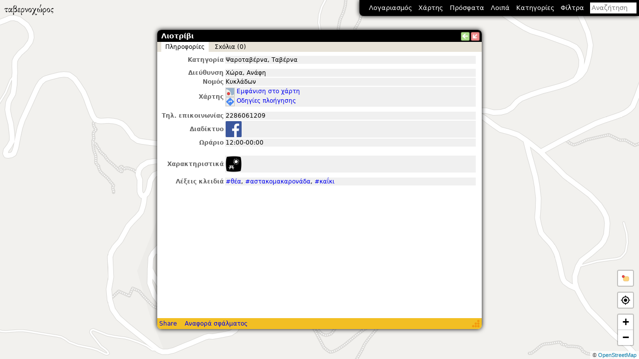

--- FILE ---
content_type: text/html; charset=utf-8
request_url: https://www.tavernoxoros.gr/?p=t51769
body_size: 6696
content:
<!DOCTYPE html PUBLIC "-//W3C//DTD XHTML 1.1//EN" "http://www.w3.org/TR/xhtml11/DTD/xhtml11.dtd">
<html xmlns="http://www.w3.org/1999/xhtml">
	<head>
		<meta charset="utf-8"/>
		<meta name="viewport" content="width=device-width, initial-scale=1, user-scalable=no" />
		<meta name="keywords" content="ταβέρνα, ταβέρνες, εστιατόρια, ψαροταβέρνες, γυράδικα, γύρος, σουβλάκι, καντίνα, βρώμικο, μπουγάτσα, πατσάς, σουτζουκάκι, κοντοσούβλι, pizza, gourmet, φαγητό, αλητεία, Θεσσαλονίκη, χάρτης, κριτικές"/>
		<title>Λιοτρίβι • ταβερνοχώρος</title>
		<meta name="description" content="Ψαροταβέρνα, Ταβέρνα • Χώρα, Ανάφη • Έχει εξωτερικά τραπέζια"/>
		<meta property="og:image" content="graphics/fork_knife-256.png"/>
		<link rel="manifest" href="/action/manifest"/>
		<link rel="search" type="application/opensearchdescription+xml" title="ταβερνοχώρος" href="/action/opensearch"/>
		<meta name="theme-color" content="#000"/>
		<meta name="apple-mobile-web-app-capable" content="yes">
		<link rel="apple-touch-icon-precomposed" href="graphics/fork_knife-128.png">
		<meta name="msapplication-TileImage" content="graphics/fork_knife-256.png">
		<meta name="format-detection" content="telephone=no">
		
		<link rel="stylesheet" href="tx.css"/>
		<style id="req-style">[data-req],[data-req2]{display:none!important}</style>
		<script>
			initial_title="ταβερνοχώρος";
			_user_entry_status_values=[{"id":0,"name":"Δεν έχω άποψη"},{"id":1,"name":"Έχω πάει + θέλω να ξαναπάω"},{"id":2,"name":"Έχω πάει + θα μπορούσα να ξαναπάω"},{"id":3,"name":"Έχω πάει + δεν θα ξαναπάω"},{"id":4,"name":"Δεν έχω πάει + θέλω να πάω"},{"id":5,"name":"Δεν έχω πάει + θα μπορούσα να πάω"},{"id":6,"name":"Δεν έχω πάει + δεν θέλω να πάω"}];
			google_api_key="AIzaSyA-u5PP-M1W2QD9k_8zuN2Sd8fCKrsFG0s";
			google_oauth2_client_id="1035290190391-rmsb498njn00kugprf5k2lvgpc4m2i52.apps.googleusercontent.com";
			facebook_app_id="1998729493673754";
			sid="N2H1iXmGCZHMYDmBrt4LKwur";
			is_mobile=false;
		</script>
		<script src="txlib.js" defer="defer"></script>
		<script src="tx.js" defer="defer"></script>
		<link rel="prefetch" href="graphics/external-link-2x.png"/>
		<link rel="prefetch" href="graphics/external-link-mailto.png"/>
		<link rel="prefetch" href="graphics/icons2-2x.png"/>
		<link rel="prefetch" href="graphics/directions-2x.png"/>
		<link rel="prefetch" href="graphics/map-2x.png"/>
		<link rel="prefetch" href="graphics/street_view_scout5-2x.png"/>
		<link rel="prefetch" href="graphics/img-overlay-2-2x.png"/>

	</head>
	<body data-loggedin="0">
		<noscript>
			<div class="fullscreen" style="background-color:#ffffff; z-index:32;">
				Η ιστοσελίδα αυτή χρησιμοποιεί JavaScript που δεν υποστηρίζεται από τον browser σας ή έχετε απενεργοποιήσει τη σχετική επιλογή.
				<div style="margin:2ex 0;">
	Υποστηρίζονται οι παρακάτω εκδόσεις των browser ή νεότερες:
	<ul style="margin:0px; padding-left:1em; list-style-position:inside;">
		<li>Firefox (τελευταία έκδοση)</li>
		<li>Google Chrome (τελευταία έκδοση)</li>
		<li>Microsoft Edge (τελευταία έκδοση)</li>
		<li>Safari 11</li>
	</ul>
	Προτείνεται η χρήση του <a rel="noopener" href="https://www.mozilla.com/firefox/">Firefox</a>.<br/>
	Εναλλακτικά, μπορείτε να πλοηγηθείτε στην ιστοσελίδα μέσω της <a href="?js=0">ελαφριάς έκδοσης</a>.
</div>

				JavaScript must be enabled in order to use this website.
			</div>
		</noscript>
		<div id="splash" class="loading-page" style="background-color:#fff; z-index:16;"></div>
		<div id="audio-note-bar">
			<div class="status-icon"><span class="mic"></span><span class="loading"></span></div>
			<div class="text">
				<span class="time"></span>
				<span class="msg"></span>
			</div>
			<button class="cancel"></button>
			<button class="pause"></button>
			<button class="stop"></button>
		</div>
		<div id="mainpane">
			<div class="map-pane">
				<div id="map" class="noselection fullscreen"></div>
				<div class="txlogo"></div>
				
				<div class="choose-loc-on-map">
					<div class="frame">
						<div class="msg">Επίλεξε την τοποθεσία του καταστήματος στο χάρτη</div>
						<div class="buttons">
							<a class="btn-cancel">Άκυρο</a>
							<button class="btn-ok">Εντάξει</button>
						</div>
					</div>
				</div>
				<div class="marker-center"></div>
			</div>
			<div id="infobox" class="busy">
				<div id="infoboxh">
					<div id="infoboxt" class="noselection"><span class="title"></span></div>
					<div id="button_l" class="button" title="Μετάβαση στη προηγούμενη σελίδα" onclick="history.back()"></div>
					<div id="button_x" class="button" title="Ελαχιστοποίηση" onclick="tx.infobox_minimize()"></div>
				</div>
				<div id="infoboxm">
					<div id="infoboxc"></div>
					<div class="loading-page"></div>
				</div>
				<div id="infoboxs">
					<div class="buttons">
						<a class="share-permalink-btn">Share</a>
						<a id="report_error" rel="nofollow" onclick="return false">Αναφορά σφάλματος</a>
					</div>
					<div id="infoboxse" class="noselection"></div>
				</div>
				<div id="infoboxo" class="fullscreen blank"></div>
			</div>
			<div id="main_menu" class="noselection">
				<div id="menu_userT" class="menu_target"><span class="user">Λογαριασμός</span><span class="username user-white"></span><span data-counter="total" data-count="0"></span></div>
				<div id="menu_mapTypeT" class="menu_target">Χάρτης</div>
				<div id="menu_recentT" class="menu_target">Πρόσφατα</div>
				<div id="menu_loipaT" class="menu_target">Λοιπά</div>
				<div id="menu_categoriesT" class="menu_target">Κατηγορίες</div>
				<div id="menu_filtersT" class="menu_target">Φίλτρα</div>
				<div id="menu_searchT" class="menu_target notaptoggle">
					<form id="searchform" onsubmit="return false;" action=""><div class="autocompleter"><input id="searchbox" name="q" class="menu_focus" placeholder="Αναζήτηση" type="search"/></div><div class="x"></div></form>
				</div>
				<div id="menu_user" class="menu auto">
					<div class="menu_closeOnClick" data-loggedin="0" onclick="tx.infobox_browse('signup')">Εγγραφή</div>
					<div class="menu_closeOnClick" data-loggedin="0" onclick="tx.infobox_browse('x/login')">Σύνδεση</div>
					<div class="menu_closeOnClick" data-loggedin="1" onclick="tx.infobox_browse('u'+tx.get_user_id())">Προφίλ</div>
					<div class="menu_closeOnClick" data-loggedin="1" onclick="tx.infobox_browse('x/preferences')">Διαχείριση λογαριασμού</div>
					<div class="menu_closeOnClick" data-req="edit_entries propose_entry_edits" onclick="tx.infobox_browse('x/new_entry_0')">Νέο κατάστημα</div>
					<div class="menu_closeOnClick" data-req="edit_entries propose_entry_edits" onclick="tx.infobox_browse('x/new_entry_1')">Νέα αλυσίδα</div>
					<div class="menu_closeOnClick" data-req="manage_users" onclick="tx.infobox_browse('x/manage_users')">Διαχείριση χρηστών</div>
					<div class="menu_closeOnClick" data-req="edit_invites" onclick="tx.infobox_browse('x/invites')">Προσκλήσεις</div>
					<div class="menu_closeOnClick" data-req="edit_comments" onclick="tx.infobox_browse('x/comments_moderation')">Σχόλια προς έγκριση<span data-counter="comments_moderation" data-count="0"></span></div>
					<div class="menu_closeOnClick" data-req="edit_images" onclick="tx.infobox_browse('x/images_moderation')">Εικόνες προς έγκριση<span data-counter="images_moderation" data-count="0"></span></div>
					<div class="menu_closeOnClick" data-req="propose_entry_edits" onclick="tx.infobox_browse('x/pending_edits')">Αλλαγές προς έγκριση<span data-counter="pending_edits" data-count="0"></span></div>
					<div class="menu_closeOnClick" data-req="propose_entry_edits" onclick="tx.infobox_browse('x/pending_entries')">Καταστήματα σε αναμονή<span data-counter="pending_entries" data-count="0" class="secondary"></span></div>
					<div class="menu_closeOnClick" data-req="edit_entries" onclick="tx.infobox_browse('x/entries_pending_closure')">Καταστήματα προς κλείσιμο<span data-counter="entries_pending_closure" data-count="0"></span></div>
					<div class="menu_closeOnClick" data-req="edit_audio_notes" onclick="tx.infobox_browse('x/audio_notes')">Ηχητικές σημειώσεις<span data-counter="audio_notes" data-count="0"></span></div>
					<div class="menu_closeOnClick" data-req="create_gps_tracks" onclick="tx.infobox_browse('x/gps_tracks')">Καταγεγραμμένες διαδρομές</div>
					<div class="menu_closeOnClick" data-req="propose_entry_edits" onclick="tx.infobox_browse('x/my_edits')">Οι πρόσφατες αλλαγές μου</div>
					<div class="menu_closeOnClick" data-req="edit_entries" onclick="tx.infobox_browse('x/street_view_unavailable')">Εξαφανισθέντα street view<span data-counter="street_view_unavailable" data-count="0"></span></div>
					<div class="menu_closeOnClick" data-req="edit_entries" onclick="tx.infobox_browse('x/etable')">e-table<span data-counter="etable" data-count="0"></span></div>
					<div class="menu_closeOnClick" data-req="edit_comments" onclick="tx.infobox_browse('x/selected_comments')">Επιλεγμένα σχόλια</div>
				</div>
				<div id="menu_mapType" class="menu auto">
					<div class="menu_closeOnClick menu_option" data-set-map-type="roadmap">Οδικός</div>
					<div class="menu_closeOnClick menu_option" data-set-map-type="google:roadmap" data-req="edit_entries">Οδικός (Google Maps)</div>
					<div class="menu_closeOnClick menu_option" data-set-map-type="google:satellite" data-req="edit_entries">Δορυφορικός</div>
					<div class="menu_closeOnClick menu_option" data-set-map-type="google:hybrid" data-req="propose_new_entries">Δορυφορικός + οδικός</div>
					<div class="menu_closeOnClick menu_option" data-set-map-type="google:terrain" data-req="edit_entries">Εδαφικός</div>
					<div class="menu_closeOnClick menu_option" data-set-map-type="OSM:osm-carto">Οδικός (OSM-carto)</div>
					<div class="menu_closeOnClick menu_option" data-set-map-type="blank">Κενός</div>
					<div class="separator"></div>
					<div class="menu_closeOnClick menu_checkbox" onclick="tx.propose_new_entry()">Προσθήκη νέου καταστήματος</div>
					<div class="menu_closeOnClick menu_checkbox" data-layer="rg" onclick="tx.toggle_layer(this)" data-req="edit_entries">Στόχοι</div>
					<div class="menu_closeOnClick menu_checkbox" data-req="edit_entries" onclick="tx.reset_gmaps()">Reset Google Maps</div>
				</div>
				<div id="menu_recent" class="menu auto">
					<div class="menu_closeOnClick" onclick="tx.infobox_browse('x/recent_entries')">Καταστήματα</div>
					<div class="menu_closeOnClick" onclick="tx.infobox_browse('x/recent_images')">Εικόνες</div>
					<div class="menu_closeOnClick" onclick="tx.infobox_browse('x/recent_comments')">Σχόλια</div>
					<div class="menu_closeOnClick" data-req="propose_entry_edits" data-req2="view_admin_fields" onclick="tx.infobox_browse('x/recent_edits')">Αλλαγές</div>
					<div class="menu_closeOnClick" data-req="propose_entry_edits" data-req2="perform_entry_checks" onclick="tx.infobox_browse('x/recent_checks')">Έλεγχοι</div>
				</div>
				<div id="menu_loipa" class="menu auto">
					<div class="menu_closeOnClick" onclick="tx.infobox_browse('u/welcome')">Αρχική σελίδα</div>
					<div class="menu_closeOnClick" onclick="tx.infobox_browse('x/random_images')">Τυχαίες εικόνες</div>
					<div class="menu_closeOnClick" onclick="tx.infobox_browse('u/vintage')">Ερωτήσεις ιστορικού ενδιαφέροντος</div>
					<div class="separator"></div>
					<div class="menu_closeOnClick" onclick="tx.infobox_browse('u/legal')">Νομικά</div>
					<div class="menu_closeOnClick" onclick="tx.infobox_browse('u/about')">Περί συντελεστών</div>
					<div class="separator"></div>
					<div class="menu_closeOnClick" onclick="tx.infobox_browse('u/rules')">Κανόνες σχολίων</div>
					<div class="menu_closeOnClick" onclick="tx.infobox_browse('u/swreq')">Απαιτήσεις λογισμικού</div>
					<div class="menu_closeOnClick" onclick="tx.infobox_browse('x/contact_form')">Επικοινωνία</div>
				</div>
				<div id="menu_categories" class="menu auto">
					
						<div class="menu_checkbox category" data-cat="1" onclick="tx.toggle_category(1)">
							<div class="text">Ταβέρνα</div>
							<div class="menu-item-right" onclick="tx.select_only_category(1); event.stopPropagation()">(<a>μόνο</a>)</div>
						</div>
					
						<div class="menu_checkbox category" data-cat="2" onclick="tx.toggle_category(2)">
							<div class="text">Εστιατόριο</div>
							<div class="menu-item-right" onclick="tx.select_only_category(2); event.stopPropagation()">(<a>μόνο</a>)</div>
						</div>
					
						<div class="menu_checkbox category" data-cat="4" onclick="tx.toggle_category(4)">
							<div class="text">Ψαροταβέρνα</div>
							<div class="menu-item-right" onclick="tx.select_only_category(4); event.stopPropagation()">(<a>μόνο</a>)</div>
						</div>
					
						<div class="menu_checkbox category" data-cat="15" onclick="tx.toggle_category(15)">
							<div class="text">Καφενείο</div>
							<div class="menu-item-right" onclick="tx.select_only_category(15); event.stopPropagation()">(<a>μόνο</a>)</div>
						</div>
					
						<div class="menu_checkbox category" data-cat="5" onclick="tx.toggle_category(5)">
							<div class="text">Ψητοπωλείο</div>
							<div class="menu-item-right" onclick="tx.select_only_category(5); event.stopPropagation()">(<a>μόνο</a>)</div>
						</div>
					
						<div class="menu_checkbox category" data-cat="12" onclick="tx.toggle_category(12)">
							<div class="text">Γυράδικο</div>
							<div class="menu-item-right" onclick="tx.select_only_category(12); event.stopPropagation()">(<a>μόνο</a>)</div>
						</div>
					
						<div class="menu_checkbox category" data-cat="10" onclick="tx.toggle_category(10)">
							<div class="text">Πιτσαρία</div>
							<div class="menu-item-right" onclick="tx.select_only_category(10); event.stopPropagation()">(<a>μόνο</a>)</div>
						</div>
					
						<div class="menu_checkbox category" data-cat="17" onclick="tx.toggle_category(17)">
							<div class="text">Φούρνος-Ζαχαροπλαστείο</div>
							<div class="menu-item-right" onclick="tx.select_only_category(17); event.stopPropagation()">(<a>μόνο</a>)</div>
						</div>
					
						<div class="menu_checkbox category" data-cat="13" onclick="tx.toggle_category(13)">
							<div class="text">Μπουγατσατζίδικο-Τοστάδικο-Κρεπερί</div>
							<div class="menu-item-right" onclick="tx.select_only_category(13); event.stopPropagation()">(<a>μόνο</a>)</div>
						</div>
					
						<div class="menu_checkbox category" data-cat="8" onclick="tx.toggle_category(8)">
							<div class="text">Μεζεδοπωλείο</div>
							<div class="menu-item-right" onclick="tx.select_only_category(8); event.stopPropagation()">(<a>μόνο</a>)</div>
						</div>
					
						<div class="menu_checkbox category" data-cat="16" onclick="tx.toggle_category(16)">
							<div class="text">Bar-Restaurant</div>
							<div class="menu-item-right" onclick="tx.select_only_category(16); event.stopPropagation()">(<a>μόνο</a>)</div>
						</div>
					
						<div class="menu_checkbox category" data-cat="3" onclick="tx.toggle_category(3)">
							<div class="text">Ξένο</div>
							<div class="menu-item-right" onclick="tx.select_only_category(3); event.stopPropagation()">(<a>μόνο</a>)</div>
						</div>
					
						<div class="menu_checkbox category" data-cat="7" onclick="tx.toggle_category(7)">
							<div class="text">Μαγειρείο</div>
							<div class="menu-item-right" onclick="tx.select_only_category(7); event.stopPropagation()">(<a>μόνο</a>)</div>
						</div>
					
						<div class="menu_checkbox category" data-cat="6" onclick="tx.toggle_category(6)">
							<div class="text">Μπυραρία</div>
							<div class="menu-item-right" onclick="tx.select_only_category(6); event.stopPropagation()">(<a>μόνο</a>)</div>
						</div>
					
						<div class="menu_checkbox category" data-cat="11" onclick="tx.toggle_category(11)">
							<div class="text">Fast food</div>
							<div class="menu-item-right" onclick="tx.select_only_category(11); event.stopPropagation()">(<a>μόνο</a>)</div>
						</div>
					
						<div class="menu_checkbox category" data-cat="14" onclick="tx.toggle_category(14)">
							<div class="text">Βρώμικο</div>
							<div class="menu-item-right" onclick="tx.select_only_category(14); event.stopPropagation()">(<a>μόνο</a>)</div>
						</div>
					
						<div class="menu_checkbox category" data-cat="9" onclick="tx.toggle_category(9)">
							<div class="text">Πατσατζίδικο</div>
							<div class="menu-item-right" onclick="tx.select_only_category(9); event.stopPropagation()">(<a>μόνο</a>)</div>
						</div>
					
						<div class="menu_checkbox category" data-cat="18" onclick="tx.toggle_category(18)">
							<div class="text">Λοιπά</div>
							<div class="menu-item-right" onclick="tx.select_only_category(18); event.stopPropagation()">(<a>μόνο</a>)</div>
						</div>
					
					<div class="separator"></div>
					<div class="menu_closeOnClick menu_checkbox" onclick="tx.select_all_categories()">Όλες</div>
					<div class="menu_closeOnClick menu_checkbox" onclick="tx.deselect_all_categories()">Καμία</div>
				</div>
				<div id="menu_filters" class="menu auto">
					<div class="menu_checkbox" data-filter="24" onclick="tx.toggle_filter(this)">Μόνο όσα το ξενυχτάνε</div>
					<div class="menu_checkbox" data-filter="out" onclick="tx.toggle_filter(this)">Μόνο όσα έχουν εξωτερικά τραπέζια</div>
					<div class="menu_checkbox" data-filter="del" onclick="tx.toggle_filter(this)">Μόνο όσα κάνουν διανομή κατ' οίκον</div>
					<div class="menu_checkbox" data-filter="music" onclick="tx.toggle_filter(this)">Μόνο όσα έχουν ζωντανή μουσική</div>
					<div class="menu_checkbox" data-filter="amea" onclick="tx.toggle_filter(this)">Προσβασιμότητα για ΑμΕΑ</div>
					<div class="menu_checkbox" data-filter="nonsmoking" onclick="tx.toggle_filter(this)">Μόνο όσα δεν επιτρέπουν το κάπνισμα</div>
					<div class="menu_checkbox" data-filter="has_data" onclick="tx.toggle_filter(this)">Έχει σχόλια ή εικόνες</div>
					<div class="menu_checkbox" data-filter="new" onclick="tx.toggle_filter(this)">Νέα καταστήματα (6 μηνών)</div>
					<div class="separator"></div>
					<div class="menu_checkbox" data-filter="closed" onclick="tx.toggle_filter(this)">Nεκροταφείο ταβερνοχώρου</div>
					<div class="menu_checkbox" data-filter="approx" data-req="propose_entry_edits" onclick="tx.toggle_filter(this)">Μόνο τα μη ακριβή σημεία</div>
					<div class="menu_checkbox last_check_filter" data-req="propose_entry_edits" onclick="tx.toggle_last_check()">Δεν έχουν ελεγχθεί πρόσφατα<span class="menu-item-right">(<a class="value" onclick="tx.prompt_last_check_min_value();event.stopPropagation()"></a>)</span></div>
					<div class="separator" data-loggedin="1"></div>
					<div class="menu_checkbox" data-filter="status-1" data-loggedin="1" onclick="tx.toggle_filter(this)">Έχω πάει + θέλω να ξαναπάω</div>
					<div class="menu_checkbox" data-filter="status-2" data-loggedin="1" onclick="tx.toggle_filter(this)">Έχω πάει + θα μπορούσα να ξαναπάω</div>
					<div class="menu_checkbox" data-filter="status-3" data-loggedin="1" onclick="tx.toggle_filter(this)">Έχω πάει + δεν θα ξαναπάω</div>
					<div class="menu_checkbox" data-filter="status-4" data-loggedin="1" onclick="tx.toggle_filter(this)">Δεν έχω πάει + θέλω να πάω</div>
					<div class="menu_checkbox" data-filter="status-5" data-loggedin="1" onclick="tx.toggle_filter(this)">Δεν έχω πάει + θα μπορούσα να πάω</div>
					<div class="menu_checkbox" data-filter="status-6" data-loggedin="1" onclick="tx.toggle_filter(this)">Δεν έχω πάει + δεν θέλω να πάω</div>
					<div class="menu_checkbox" data-filter="status-0" data-loggedin="1" onclick="tx.toggle_filter(this)">Δεν έχω άποψη</div>
				</div>
				<div id="menu_search" class="menu">
					<div id="searchresults"></div>
					<div class="loading-page"></div>
					<div class="collapse-search" onclick="tx.close_search()"></div>
				</div>
			</div>
			<div id="main-menu-overlay-burger"></div>
		</div>
		<div id="main-menu-overlay" class="fullscreen">
			<div class="drawer">
				<div class="top">
					<div class="item txlogo"></div>
					<div class="item" data-loggedin="0" onclick="tx.infobox_browse('x/login')"><div class="text">Σύνδεση</div></div>
					<div class="item" data-loggedin="0" onclick="tx.infobox_browse('signup')"><div class="text">Εγγραφή</div></div>
					<div class="item user" data-loggedin="1" onclick="tx.infobox_browse('u'+tx.get_user_id())"><div class="text user-white"></div></div>
					<div class="item" data-loggedin="1" onclick="tx.infobox_browse('x/preferences')"><div class="text">Διαχείριση λογαριασμού</div></div>
				</div>
				<div class="separator"></div>
				<div class="submenu" data-submenu="root">
					<div class="item" data-submenu="map"><div class="text">Χάρτης</div></div>
					<div class="item" data-submenu="recent"><div class="text">Πρόσφατα</div></div>
					<div class="item" data-submenu="misc"><div class="text">Λοιπά</div></div>
					<div class="item" data-submenu="categories"><div class="text">Κατηγορίες</div></div>
					<div class="item" data-submenu="filters"><div class="text">Φίλτρα</div></div>
					<div class="item" data-submenu="txadmin" data-req="edit_comments edit_entries edit_invites manage_users perform_entry_checks propose_entry_edits"><div class="text">Διαχείριση</div><span data-counter="total" data-count="0"></span></div>
				</div>
				<div class="submenu" data-submenu="map">
					<div class="item back" data-submenu="root"><div class="text">Χάρτης</div></div>
					<div class="item option" data-set-map-type="roadmap"><div class="text">Οδικός</div></div>
					<div class="item option" data-set-map-type="google:roadmap" data-req="edit_entries"><div class="text">Οδικός (Google Maps)</div></div>
					<div class="item option" data-set-map-type="google:satellite" data-req="edit_entries"><div class="text">Δορυφορικός</div></div>
					<div class="item option" data-set-map-type="google:hybrid" data-req="propose_new_entries"><div class="text">Δορυφορικός + οδικός</div></div>
					<div class="item option" data-set-map-type="google:terrain" data-req="edit_entries"><div class="text">Εδαφικός</div></div>
					<div class="item option" data-set-map-type="OSM:osm-carto"><div class="text">Οδικός (OSM-carto)</div></div>
					<div class="item option" data-set-map-type="blank"><div class="text">Κενός</div></div>
					<div class="separator"></div>
					<div class="item" onclick="tx.propose_new_entry()"><div class="text">Προσθήκη νέου καταστήματος</div></div>
					<div class="item checkbox" data-layer="rg" onclick="tx.toggle_layer(this)" data-req="edit_entries"><div class="text">Στόχοι</div></div>
					<div class="item" data-req="edit_entries" onclick="tx.reset_gmaps()"><div class="text">Reset Google Maps</div></div>
				</div>
				<div class="submenu" data-submenu="recent">
					<div class="item back" data-submenu="root"><div class="text">Πρόσφατα</div></div>
					<div class="item" onclick="tx.infobox_browse('x/recent_entries')"><div class="text">Καταστήματα</div></div>
					<div class="item" onclick="tx.infobox_browse('x/recent_images')"><div class="text">Εικόνες</div></div>
					<div class="item" onclick="tx.infobox_browse('x/recent_comments')"><div class="text">Σχόλια</div></div>
					<div data-req="propose_entry_edits"><div class="item" data-req="propose_entry_edits" data-req2="view_admin_fields" onclick="tx.infobox_browse('x/recent_edits')"><div class="text">Αλλαγές</div></div></div>
					<div class="item" data-req="propose_entry_edits" data-req2="perform_entry_checks" onclick="tx.infobox_browse('x/recent_checks')"><div class="text">Έλεγχοι</div></div>
				</div>
				<div class="submenu" data-submenu="misc">
					<div class="item back" data-submenu="root"><div class="text">Λοιπά</div></div>
					<div class="item" onclick="tx.infobox_browse('u/welcome')"><div class="text">Αρχική σελίδα</div></div>
					<div class="item" onclick="tx.infobox_browse('x/random_images')"><div class="text">Τυχαίες εικόνες</div></div>
					<div class="item" onclick="tx.infobox_browse('u/vintage')"><div class="text">Ερωτήσεις ιστορικού ενδιαφέροντος</div></div>
					<div class="separator"></div>
					<div class="item" onclick="tx.infobox_browse('u/legal')"><div class="text">Νομικά</div></div>
					<div class="item" onclick="tx.infobox_browse('u/about')"><div class="text">Περί συντελεστών</div></div>
					<div class="separator"></div>
					<div class="item" onclick="tx.infobox_browse('u/rules')"><div class="text">Κανόνες σχολίων</div></div>
					<div class="item" onclick="tx.infobox_browse('u/swreq')"><div class="text">Απαιτήσεις λογισμικού</div></div>
					<div class="item" onclick="tx.infobox_browse('x/contact_form')"><div class="text">Επικοινωνία</div></div>
				</div>
				<div class="submenu" data-submenu="categories">
					<div class="item back" data-submenu="root"><div class="text">Κατηγορίες</div></div>
					
						<div class="item no-close checkbox category" data-cat="1" onclick="tx.toggle_category(1)">
							<div class="text">Ταβέρνα</div>
							<div class="menu-item-right" onclick="tx.select_only_category(1); event.stopPropagation()">(<a>μόνο</a>)</div>
						</div>
					
						<div class="item no-close checkbox category" data-cat="2" onclick="tx.toggle_category(2)">
							<div class="text">Εστιατόριο</div>
							<div class="menu-item-right" onclick="tx.select_only_category(2); event.stopPropagation()">(<a>μόνο</a>)</div>
						</div>
					
						<div class="item no-close checkbox category" data-cat="4" onclick="tx.toggle_category(4)">
							<div class="text">Ψαροταβέρνα</div>
							<div class="menu-item-right" onclick="tx.select_only_category(4); event.stopPropagation()">(<a>μόνο</a>)</div>
						</div>
					
						<div class="item no-close checkbox category" data-cat="15" onclick="tx.toggle_category(15)">
							<div class="text">Καφενείο</div>
							<div class="menu-item-right" onclick="tx.select_only_category(15); event.stopPropagation()">(<a>μόνο</a>)</div>
						</div>
					
						<div class="item no-close checkbox category" data-cat="5" onclick="tx.toggle_category(5)">
							<div class="text">Ψητοπωλείο</div>
							<div class="menu-item-right" onclick="tx.select_only_category(5); event.stopPropagation()">(<a>μόνο</a>)</div>
						</div>
					
						<div class="item no-close checkbox category" data-cat="12" onclick="tx.toggle_category(12)">
							<div class="text">Γυράδικο</div>
							<div class="menu-item-right" onclick="tx.select_only_category(12); event.stopPropagation()">(<a>μόνο</a>)</div>
						</div>
					
						<div class="item no-close checkbox category" data-cat="10" onclick="tx.toggle_category(10)">
							<div class="text">Πιτσαρία</div>
							<div class="menu-item-right" onclick="tx.select_only_category(10); event.stopPropagation()">(<a>μόνο</a>)</div>
						</div>
					
						<div class="item no-close checkbox category" data-cat="17" onclick="tx.toggle_category(17)">
							<div class="text">Φούρνος-Ζαχαροπλαστείο</div>
							<div class="menu-item-right" onclick="tx.select_only_category(17); event.stopPropagation()">(<a>μόνο</a>)</div>
						</div>
					
						<div class="item no-close checkbox category" data-cat="13" onclick="tx.toggle_category(13)">
							<div class="text">Μπουγατσατζίδικο-Τοστάδικο-Κρεπερί</div>
							<div class="menu-item-right" onclick="tx.select_only_category(13); event.stopPropagation()">(<a>μόνο</a>)</div>
						</div>
					
						<div class="item no-close checkbox category" data-cat="8" onclick="tx.toggle_category(8)">
							<div class="text">Μεζεδοπωλείο</div>
							<div class="menu-item-right" onclick="tx.select_only_category(8); event.stopPropagation()">(<a>μόνο</a>)</div>
						</div>
					
						<div class="item no-close checkbox category" data-cat="16" onclick="tx.toggle_category(16)">
							<div class="text">Bar-Restaurant</div>
							<div class="menu-item-right" onclick="tx.select_only_category(16); event.stopPropagation()">(<a>μόνο</a>)</div>
						</div>
					
						<div class="item no-close checkbox category" data-cat="3" onclick="tx.toggle_category(3)">
							<div class="text">Ξένο</div>
							<div class="menu-item-right" onclick="tx.select_only_category(3); event.stopPropagation()">(<a>μόνο</a>)</div>
						</div>
					
						<div class="item no-close checkbox category" data-cat="7" onclick="tx.toggle_category(7)">
							<div class="text">Μαγειρείο</div>
							<div class="menu-item-right" onclick="tx.select_only_category(7); event.stopPropagation()">(<a>μόνο</a>)</div>
						</div>
					
						<div class="item no-close checkbox category" data-cat="6" onclick="tx.toggle_category(6)">
							<div class="text">Μπυραρία</div>
							<div class="menu-item-right" onclick="tx.select_only_category(6); event.stopPropagation()">(<a>μόνο</a>)</div>
						</div>
					
						<div class="item no-close checkbox category" data-cat="11" onclick="tx.toggle_category(11)">
							<div class="text">Fast food</div>
							<div class="menu-item-right" onclick="tx.select_only_category(11); event.stopPropagation()">(<a>μόνο</a>)</div>
						</div>
					
						<div class="item no-close checkbox category" data-cat="14" onclick="tx.toggle_category(14)">
							<div class="text">Βρώμικο</div>
							<div class="menu-item-right" onclick="tx.select_only_category(14); event.stopPropagation()">(<a>μόνο</a>)</div>
						</div>
					
						<div class="item no-close checkbox category" data-cat="9" onclick="tx.toggle_category(9)">
							<div class="text">Πατσατζίδικο</div>
							<div class="menu-item-right" onclick="tx.select_only_category(9); event.stopPropagation()">(<a>μόνο</a>)</div>
						</div>
					
						<div class="item no-close checkbox category" data-cat="18" onclick="tx.toggle_category(18)">
							<div class="text">Λοιπά</div>
							<div class="menu-item-right" onclick="tx.select_only_category(18); event.stopPropagation()">(<a>μόνο</a>)</div>
						</div>
					
					<div class="separator"></div>
					<div class="item checkbox" onclick="tx.select_all_categories()"><div class="text">Όλες</div></div>
					<div class="item checkbox" onclick="tx.deselect_all_categories()"><div class="text">Καμία</div></div>
				</div>
				<div class="submenu" data-submenu="filters">
					<div class="item back" data-submenu="root"><div class="text">Φίλτρα</div></div>
					<div class="item no-close checkbox" data-filter="24" onclick="tx.toggle_filter(this)"><div class="text">Μόνο όσα το ξενυχτάνε</div></div>
					<div class="item no-close checkbox" data-filter="out" onclick="tx.toggle_filter(this)"><div class="text">Μόνο όσα έχουν εξωτερικά τραπέζια</div></div>
					<div class="item no-close checkbox" data-filter="del" onclick="tx.toggle_filter(this)"><div class="text">Μόνο όσα κάνουν διανομή κατ' οίκον</div></div>
					<div class="item no-close checkbox" data-filter="music" onclick="tx.toggle_filter(this)"><div class="text">Μόνο όσα έχουν ζωντανή μουσική</div></div>
					<div class="item no-close checkbox" data-filter="amea" onclick="tx.toggle_filter(this)"><div class="text">Προσβασιμότητα για ΑμΕΑ</div></div>
					<div class="item no-close checkbox" data-filter="nonsmoking" onclick="tx.toggle_filter(this)"><div class="text">Μόνο όσα δεν επιτρέπουν το κάπνισμα</div></div>
					<div class="item no-close checkbox" data-filter="has_data" onclick="tx.toggle_filter(this)"><div class="text">Έχει σχόλια ή εικόνες</div></div>
					<div class="item no-close checkbox" data-filter="new" onclick="tx.toggle_filter(this)"><div class="text">Νέα καταστήματα (6 μηνών)</div></div>
					<div class="separator"></div>
					<div class="item no-close checkbox" data-filter="closed" onclick="tx.toggle_filter(this)"><div class="text">Nεκροταφείο ταβερνοχώρου</div></div>
					<div class="item no-close checkbox" data-filter="approx" data-req="propose_entry_edits" onclick="tx.toggle_filter(this)"><div class="text">Μόνο τα μη ακριβή σημεία</div></div>
					<div class="item no-close checkbox last_check_filter" data-req="propose_entry_edits" onclick="tx.toggle_last_check()"><div class="text">Δεν έχουν ελεγχθεί πρόσφατα</div><div class="menu-item-right">(<a class="value" onclick="tx.prompt_last_check_min_value();event.stopPropagation()"></a>)</div></div>
					<div class="separator" data-loggedin="1"></div>
					<div class="item no-close checkbox" data-filter="status-1" data-loggedin="1" onclick="tx.toggle_filter(this)"><div class="text">Έχω πάει + θέλω να ξαναπάω</div></div>
					<div class="item no-close checkbox" data-filter="status-2" data-loggedin="1" onclick="tx.toggle_filter(this)"><div class="text">Έχω πάει + θα μπορούσα να ξαναπάω</div></div>
					<div class="item no-close checkbox" data-filter="status-3" data-loggedin="1" onclick="tx.toggle_filter(this)"><div class="text">Έχω πάει + δεν θα ξαναπάω</div></div>
					<div class="item no-close checkbox" data-filter="status-4" data-loggedin="1" onclick="tx.toggle_filter(this)"><div class="text">Δεν έχω πάει + θέλω να πάω</div></div>
					<div class="item no-close checkbox" data-filter="status-5" data-loggedin="1" onclick="tx.toggle_filter(this)"><div class="text">Δεν έχω πάει + θα μπορούσα να πάω</div></div>
					<div class="item no-close checkbox" data-filter="status-6" data-loggedin="1" onclick="tx.toggle_filter(this)"><div class="text">Δεν έχω πάει + δεν θέλω να πάω</div></div>
					<div class="item no-close checkbox" data-filter="status-0" data-loggedin="1" onclick="tx.toggle_filter(this)"><div class="text">Δεν έχω άποψη</div></div>
				</div>
				<div class="submenu" data-submenu="txadmin">
					<div class="item back" data-submenu="root"><div class="text">Διαχείριση</div></div>
					<div class="item" data-req="edit_entries propose_entry_edits" onclick="tx.infobox_browse('x/new_entry_0')"><div class="text">Νέο κατάστημα</div></div>
					<div class="item" data-req="edit_entries" onclick="tx.infobox_browse('x/new_entry_1')"><div class="text">Νέα αλυσίδα</div></div>
					<div class="item" data-req="manage_users" onclick="tx.infobox_browse('x/manage_users')"><div class="text">Διαχείριση χρηστών</div></div>
					<div class="item" data-req="edit_invites" onclick="tx.infobox_browse('x/invites')"><div class="text">Προσκλήσεις</div></div>
					<div class="item" data-req="edit_comments" onclick="tx.infobox_browse('x/comments_moderation')"><div class="text">Σχόλια προς έγκριση</div><span data-counter="comments_moderation" data-count="0"></span></div>
					<div class="item" data-req="edit_images" onclick="tx.infobox_browse('x/images_moderation')"><div class="text">Εικόνες προς έγκριση</div><span data-counter="images_moderation" data-count="0"></span></div>
					<div class="item" data-req="propose_entry_edits" onclick="tx.infobox_browse('x/pending_edits')"><div class="text">Αλλαγές προς έγκριση</div><span data-counter="pending_edits" data-count="0"></span></div>
					<div class="item" data-req="propose_entry_edits" onclick="tx.infobox_browse('x/pending_entries')"><div class="text">Καταστήματα σε αναμονή</div><span data-counter="pending_entries" data-count="0" class="secondary"></span></div>
					<div class="item" data-req="edit_entries" onclick="tx.infobox_browse('x/entries_pending_closure')"><div class="text">Καταστήματα προς κλείσιμο</div><span data-counter="entries_pending_closure" data-count="0"></span></div>
					<div class="item" data-req="edit_audio_notes" onclick="tx.infobox_browse('x/audio_notes')"><div class="text">Ηχητικές σημειώσεις</div><span data-counter="audio_notes" data-count="0"></span></div>
					<div class="item" data-req="create_gps_tracks" onclick="tx.infobox_browse('x/gps_tracks')"><div class="text">Καταγεγραμμένες διαδρομές</div></div>
					<div class="item" data-req="propose_entry_edits" onclick="tx.infobox_browse('x/my_edits')"><div class="text">Οι πρόσφατες αλλαγές μου</div></div>
					<div class="item" data-req="edit_entries" onclick="tx.infobox_browse('x/street_view_unavailable')"><div class="text">Εξαφανισθέντα street view</div><span data-counter="street_view_unavailable" data-count="0"></span></div>
					<div class="item" data-req="edit_entries" onclick="tx.infobox_browse('x/etable')"><div class="text">e-table</div><span data-counter="etable" data-count="0"></span></div>
					<div class="item" data-req="edit_comments" onclick="tx.infobox_browse('x/selected_comments')"><div class="text">Επιλεγμένα σχόλια</div></div>
					<div class="item checkbox show_admin_overlay" data-req="view_admin_boxes" onclick="tx.toggle_admin_overlay()"><div class="text">Κουμπιά ελέγχου</div></div>
				</div>
			</div>
		</div>
		<div id="street-view-overlay" class="fullscreen" style="display:none">
			<div class="street-view fullscreen"></div>
			<div class="crosshair fullscreen" data-req="edit_entries propose_entry_edits"></div>
		</div>
		<div id="image-overlay" class="fullscreen" tabindex="0">
			<div class="frame">
				<div class="image-pane">
					<div class="image-area"></div>
					<a onclick="return false" class="navigate prev"></a>
					<a onclick="return false" class="navigate next"></a>
					<div class="info"><div class="caption"></div><div class="user"><a class="user-white" data-username=""></a></div><div class="entry-name"><a class="entry-white" data-entry=""></a></div></div>
				</div>
				<div class="sidebar">
					<form class="edit-form">
						<input type="submit" style="display:none;">
						<div class="info">
							<div class="entry">
								<div class="header">
									<div class="name"><a data-entry=""></a></div>
									<div class="map" title="Εμφάνιση στο χάρτη"></div>
									<div class="closed"></div>
								</div>
								<div class="categories"></div>
								<div class="address"></div>
								<div class="prefecture"></div>
								<div><input class="onediting"/></div>
							</div>
							<div class="caption">
								<span class="noediting"></span><input name="caption" class="onediting"/>
								<div class="bbcode onediting"><label>BBCode στη λεζάντα: <input type="checkbox"/></label></div>
							</div>
							<div class="user"><a class="noediting" data-username=""></a><input class="onediting"/></div>
							<div class="foodmenu onediting"><label>Κατάλογος:<input type="checkbox"/></label></div>
							<div>
								<label class="onediting">
									Έγκριση:
									<select name="approval">
										<option value="0"></option>
										<option value="1">εγκρίθηκε</option>
										<option value="-1">απορρίφθηκε</option>
									</select>
								</label>
							</div>
							<div class="date"><time></time></div>
						</div>
						<div class="footer">
							<div><div class="onsubmitting"><div class="loading"></div></div></div>
							<div>
								<span class="btn-edit noediting" data-req="edit_images">[<a draggable="true">επεξεργασία</a>]</span>
								<span class="btn-submit-edit onediting nosubmitting" data-req="edit_images">[<a draggable="true">εντάξει</a>]</span>
								<span class="btn-cancel-edit onediting nosubmitting" data-req="edit_images">[<a draggable="true">άκυρο</a>]</span>
								<span class="btn-delete noediting" data-req="edit_images">[<a draggable="true">διαγραφή</a>]</span>
							</div>
							<div class="edit-ops">
								<span class="btn-a noediting" data-req="edit_images">[<a draggable="true">επεξεργασία εικόνας</a>]</span>
								<div class="busy"><div class="loading"></div></div>
							</div>
							<div class="moderation">
								<span class="btn-approve btn-a noediting" data-req="edit_images">[<a draggable="true">έγκριση</a>]</span>
								<span class="btn-reject btn-a noediting" data-req="edit_images">[<a draggable="true">απόρριψη</a>]</span>
							</div>
							<div><a class="share-permalink-btn">Share</a></div>
						</div>
					</form>
				</div>
			</div>
			<div class="toggle-sidebar-btn" data-req="edit_images"></div>
			<div class="close-btn"></div>
			<div class="insta-img" data-req="manage_social"><img/></div>
		</div>
		<div id="upload-overlay" class="fullscreen"><div class="close-btn"></div></div>
		<div id="image-editor-overlay" class="fullscreen"></div>
		<div id="snackbar" style="display:none"><div class="msg"></div><div class="action" data-caption=""></div></div>
		<div id="toast-overlay"></div>
		<div id="drag-overlay" class="fullscreen" style="display:none;"></div>
	</body>
	<!--
		ACHTUNG!
		ALLES TURISTEN UND NONTEKNISCHEN LOOKENPEEPERS!
		DAS KOMPUTERMASCHINE IST NICHT FÜR DER GEFINGERPOKEN UND MITTENGRABEN! ODERWISE IST EASY TO SCHNAPPEN DER SPRINGENWERK, BLOWENFUSEN UND POPPENCORKEN MIT SPITZENSPARKSEN.
		IST NICHT FÜR GEWERKEN BEI DUMMKOPFEN. DER RUBBERNECKEN SIGHTSEEREN KEEPEN DAS COTTONPICKEN HÄNDER IN DAS POCKETS MUSS.
		ZO RELAXEN UND WATSCHEN DER BLINKENLICHTEN.
	-->
</html>


--- FILE ---
content_type: text/plain; charset=utf-8
request_url: https://www.tavernoxoros.gr/action/infobox
body_size: 2368
content:
<script class="metadata" type="application/json">{"page":"t51769"}</script>
<script class="metadata" type="application/json">{"title":"Λιοτρίβι"}</script>

<script class="metadata" type="application/json">{"entry":{"eid":51769,"etype":0,"name":"Λιοτρίβι"},"meta_desc":"Ψαροταβέρνα, Ταβέρνα • Χώρα, Ανάφη • Έχει εξωτερικά τραπέζια"}</script>

	<script class="metadata latlon" type="application/json">{"lat":36.3516697782618,"lon":25.7688539856392}</script>
	


<div class="tabs">
	<div class="tabs_page" data-tab-title="Πληροφορίες" data-tab-title-fixed="" data-tab-name="">
		







<script class="metadata_patch" type="application/json">{"title":"Λιοτρίβι"}</script>

	
	
	
	
	<table class="info-table" border="0">
		
		<tr class="field"><td>Κατηγορία</td><td>Ψαροταβέρνα, Ταβέρνα</td></tr>
		<tr class="field_separator"><td></td></tr>
		<tr class="field"><td>Διεύθυνση</td><td>Χώρα, Ανάφη</td></tr>
		
		<tr class="field"><td>Νομός</td><td>Κυκλάδων</td></tr>
		<tr class="field"><td>Χάρτης</td>
			<td>
				
				
					<div class="map-action">
						<a draggable="true" onclick="tx.infobox_zoom_on_map(this)">
							<img src="graphics/map-2x.png" width="16" class="map" title="Εμφάνιση στο χάρτη"/>Εμφάνιση στο χάρτη
						</a>
					</div>
					
				
				<div class="map-action">
					<a target="_blank" href="https://www.google.com/maps/dir/?api=1&destination=36.351670%2C25.768854">
						<img src="graphics/directions-2x.png" width="16" class="map" title="Οδηγίες πλοήγησης"/>Οδηγίες πλοήγησης
					</a>
				</div>
			</td>
		</tr>
		<tr class="field_separator"><td></td></tr>
		
			<tr class="field"><td>Τηλ. επικοινωνίας</td><td>2286061209</td></tr>
			
				<tr class="field"><td>Διαδίκτυο</td><td class="icons">
					
						
						
						
						
							
								<a href="https://www.facebook.com/liotrivi.rest/" target="_blank" rel="noopener noreferrer"><div class="www www_facebook" title="Facebook"></div></a>
								
								
						
					
				</td></tr>
			
			<tr class="field"><td>Ωράριο</td><td>12:00-00:00</td></tr>
			<tr class="field_separator"><td></td></tr>
			
			
			<tr class="field_separator"><td></td></tr>
		
		
			<tr class="field"><td>Χαρακτηριστικά</td><td class="icons">
				
					
				
					
				
					<div class="icon iout" title="έχει εξωτερικά τραπέζια"></div>
				
					
				
					
				
					
				
			</td></tr>
		
		<tr class="field_separator"><td></td></tr>
		<tr class="field"><td>Λέξεις κλειδιά</td><td><div style="white-space:normal"><a href="?q=%23%5B%CE%B8%CE%AD%CE%B1%5D" onclick="tx.perform_search('#[θέα]'); return false">#θέα</a>, <a href="?q=%23%5B%CE%B1%CF%83%CF%84%CE%B1%CE%BA%CE%BF%CE%BC%CE%B1%CE%BA%CE%B1%CF%81%CE%BF%CE%BD%CE%AC%CE%B4%CE%B1%5D" onclick="tx.perform_search('#[αστακομακαρονάδα]'); return false">#αστακομακαρονάδα</a>, <a href="?q=%23%5B%CE%BA%CE%B1%CE%90%CE%BA%CE%B9%5D" onclick="tx.perform_search('#[καΐκι]'); return false">#καΐκι</a></div></td></tr>
		
		
		
		
		
		
		
	</table>
	












<div class="street_view_editor remove"></div>

	</div>
	
		
		
		
		<div class="tabs_page" data-tab-title="Σxόλια (0)" data-tab-title-fixed="Σxόλια" data-tab-name="comments">
			

	<div class="postcomment prompt-login">
		<form onsubmit="tx.infobox_submit_form(event,this,'comments',{eid:51769,etype:0,offset:0},tx.infobox_validate_user_comment)" style="display:inline;">
			<div class="header">Πες μας τη γνώμη σου</div>
			<div class="container"><textarea onfocus="this.closest('.postcomment').querySelector('details').open=true" name="comment" placeholder="Κάθε δευτερόλεπτο που διστάζεις να γράψεις τη γνώμη σου, μια μερίδα κοκορέτσι μετατρέπεται σε πατάτες γιαχνί"></textarea><div class="signup-veil"><div>Πρέπει να <a href="?p=signup" onclick="tx.infobox_browse('signup'); return false">εγγραφείς</a> ή να <a href="?p=x/login" onclick="tx.infobox_browse('x/login'); return false">συνδεθείς</a> πρώτα</div></div><div class="cover"></div></div>
			<div class="submit" data-req="post_comments"><input value="Υποβολή" type="submit"/></div>
		</form>
		<div style="line-height:130%; margin-top:8px;" data-req="post_comments">
			<details>
				<summary><b>Συμβουλές</b>:</summary>
				<div>
					Τα πολύ μεγάλα σχόλια κουράζουν και τα πολύ μικρά δεν συνεισφέρουν σε τίποτα.
				</div>
				<div style="padding-top:1em;">
					Όταν πρόκειται για αρνητικό σχόλιο, απόφυγε το λαϊκιστικό καταγγελτικό ύφος.
					Δεν έχει σημασία τι γράφεις, αλλά πώς το γράφεις. Διάλεξε πιο κομψές εκφράσεις
					χωρίς όμως να αλλάζει η ουσία του σχολίου. Απόφυγε μη κόσμιους χαρακτηρισμούς
					(π.χ. αίσχος, άθλιο, λαμόγια, εγκληματίες), όλοι τους μπορούν να
					αντικατασταθούν από χαρακτηρισμούς που αποδίδουν το νόημα αλλά χωρίς να προκαλούν.
				</div>
				<div style="padding-top:1em;">
					Μην ξεχνάς ότι το σχόλιό σου είναι δημόσιο και γραπτό, το διαβάζουν πολλοί άνθρωποι
					διαφορετικών νοοτροπιών και δεν πρόκειται για σχολιασμό μεταξύ δύο φίλων. Αφιέρωσε
					1 λεπτό σκέψης πριν το υποβάλεις και φρόντισε να είναι εποικοδομητικό για τους
					υπόλοιπους χρήστες του ταβερνοχώρου!

				</div>
				<div style="padding-top:1em;">
					Δες περισσότερα στους <a href="?p=u/rules" onclick="tx.infobox_browse('u/rules'); return false">κανόνες σχολιασμού</a>.
				</div>
			</details>
		</div>
	</div>



		<div class="comments">
		
			<div class="comment"><div class="commentheader"><b>Κανένα σχόλιο</b> μέχρι στιγμής...</div></div>
		
	</div>



<div class="metadata_page title">Σχόλια (0)</div>
<div class="metadata_page ref">tavern_comments#51769#0#0</div>

		</div>
	
	
	
</div>
</div></div></div>